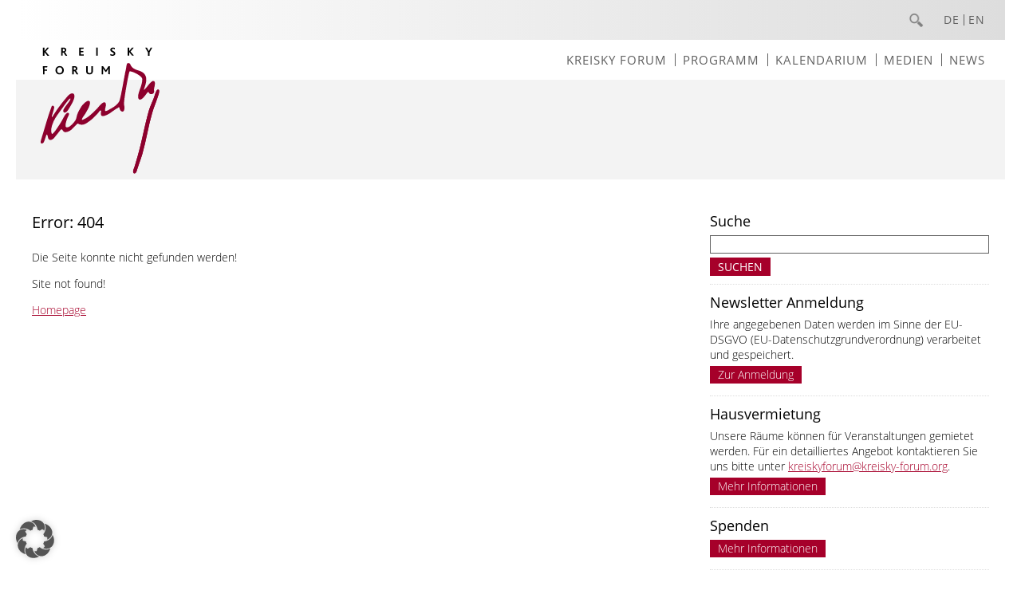

--- FILE ---
content_type: text/html; charset=UTF-8
request_url: https://www.kreisky-forum.org/audio/remarkable-women-erika-freeman-pia-hierzegger-renee-schroeder/
body_size: 8277
content:
<!doctype html>
<html lang="de">
<head>
    <meta charset="UTF-8">
    <meta name="viewport" content="width=device-width, initial-scale=1">
    <meta http-equiv="X-UA-Compatible" content="IE=edge,chrome=1" >
	<title>Remarkable Women: Erika Freeman, Pia Hierzegger, Renée Schroeder - Bruno Kreisky Forum für internationalen Dialog</title>
    <link rel="shortcut icon" href="/favicon.ico" type="image/x-icon">
    <link rel="icon" href="/favicon.ico" type="image/x-icon">
    <link rel="apple-touch-icon" sizes="180x180" href="/apple-touch-icon.png">
    <link rel="icon" type="image/png" sizes="32x32" href="/favicon-32x32.png">
    <link rel="icon" type="image/png" sizes="16x16" href="/favicon-16x16.png">
    <link rel="manifest" href="/site.webmanifest">
    <link rel="mask-icon" href="/safari-pinned-tab.svg" color="#a6002a">
    <meta name="msapplication-TileColor" content="#b91d47">
    <meta name="theme-color" content="#ffffff">
    
	<meta property="og:url" content="https://www.kreisky-forum.org/" />
    <meta property="og:site_name" content="Bruno Kreisky Forum für internationalen Dialog" />
    <meta property="og:type" content="website" />
    <meta property="og:title" content="Bruno Kreisky Forum für internationalen Dialog" />
    <meta property="og:description" content="Das Bruno Kreisky Forum für internationalen Dialog wurde im Jahr 1991, ein Jahr nach Kreiskys Tod gegründet, um jene Anliegen weiterzuführen, die ihm Zeit seines politischen Lebens besonders am Herzen gelegen waren." />
    <meta property="og:image" content="https://www.kreisky-forum.org/og-image.jpg" />
	<meta property="og:image:width" content="1857">
    <meta property="og:image:height" content="972">
	<meta name="twitter:card" content="summary_large_image" />
	<meta name="twitter:description" content="Das Bruno Kreisky Forum für internationalen Dialog wurde im Jahr 1991, ein Jahr nach Kreiskys Tod gegründet, um jene Anliegen weiterzuführen, die ihm Zeit seines politischen Lebens besonders am Herzen gelegen waren." />
	<meta name="twitter:title" content="Bruno Kreisky Forum für internationalen Dialog" />
	<meta name="twitter:site" content="@BKFVienna" />
	<meta name="twitter:image" content="https://www.kreisky-forum.org/og-image.jpg" />
	<link rel="stylesheet" href="https://www.kreisky-forum.org/wp-content/themes/kreisky-forum/assets/js/bxslider/src/css/jquery.bxslider.css">
    <link rel="stylesheet" href="https://www.kreisky-forum.org/wp-content/themes/kreisky-forum/assets/js/lightbox/css/lightbox.css">
    <meta name='robots' content='index, follow, max-image-preview:large, max-snippet:-1, max-video-preview:-1' />
	<style>img:is([sizes="auto" i], [sizes^="auto," i]) { contain-intrinsic-size: 3000px 1500px }</style>
	
	<!-- This site is optimized with the Yoast SEO plugin v25.2 - https://yoast.com/wordpress/plugins/seo/ -->
	<link rel="canonical" href="https://www.kreisky-forum.org/audio/remarkable-women-erika-freeman-pia-hierzegger-renee-schroeder/" />
	<meta property="og:locale" content="de_DE" />
	<meta property="og:type" content="article" />
	<meta property="og:title" content="Remarkable Women: Erika Freeman, Pia Hierzegger, Renée Schroeder - Bruno Kreisky Forum für internationalen Dialog" />
	<meta property="og:url" content="https://www.kreisky-forum.org/audio/remarkable-women-erika-freeman-pia-hierzegger-renee-schroeder/" />
	<meta property="og:site_name" content="Bruno Kreisky Forum für internationalen Dialog" />
	<meta property="article:modified_time" content="2019-12-17T11:22:36+00:00" />
	<meta name="twitter:card" content="summary_large_image" />
	<script type="application/ld+json" class="yoast-schema-graph">{"@context":"https://schema.org","@graph":[{"@type":"WebPage","@id":"https://www.kreisky-forum.org/audio/remarkable-women-erika-freeman-pia-hierzegger-renee-schroeder/","url":"https://www.kreisky-forum.org/audio/remarkable-women-erika-freeman-pia-hierzegger-renee-schroeder/","name":"Remarkable Women: Erika Freeman, Pia Hierzegger, Renée Schroeder - Bruno Kreisky Forum für internationalen Dialog","isPartOf":{"@id":"https://www.kreisky-forum.org/#website"},"datePublished":"2019-12-17T11:22:14+00:00","dateModified":"2019-12-17T11:22:36+00:00","breadcrumb":{"@id":"https://www.kreisky-forum.org/audio/remarkable-women-erika-freeman-pia-hierzegger-renee-schroeder/#breadcrumb"},"inLanguage":"de","potentialAction":[{"@type":"ReadAction","target":["https://www.kreisky-forum.org/audio/remarkable-women-erika-freeman-pia-hierzegger-renee-schroeder/"]}]},{"@type":"BreadcrumbList","@id":"https://www.kreisky-forum.org/audio/remarkable-women-erika-freeman-pia-hierzegger-renee-schroeder/#breadcrumb","itemListElement":[{"@type":"ListItem","position":1,"name":"Startseite","item":"https://www.kreisky-forum.org/"},{"@type":"ListItem","position":2,"name":"Audio","item":"https://www.kreisky-forum.org/audio/"},{"@type":"ListItem","position":3,"name":"Remarkable Women: Erika Freeman, Pia Hierzegger, Renée Schroeder"}]},{"@type":"WebSite","@id":"https://www.kreisky-forum.org/#website","url":"https://www.kreisky-forum.org/","name":"Bruno Kreisky Forum für internationalen Dialog","description":"Eine weitere WordPress-Website","potentialAction":[{"@type":"SearchAction","target":{"@type":"EntryPoint","urlTemplate":"https://www.kreisky-forum.org/?s={search_term_string}"},"query-input":{"@type":"PropertyValueSpecification","valueRequired":true,"valueName":"search_term_string"}}],"inLanguage":"de"}]}</script>
	<!-- / Yoast SEO plugin. -->


<script type="text/javascript">
/* <![CDATA[ */
window._wpemojiSettings = {"baseUrl":"https:\/\/s.w.org\/images\/core\/emoji\/16.0.1\/72x72\/","ext":".png","svgUrl":"https:\/\/s.w.org\/images\/core\/emoji\/16.0.1\/svg\/","svgExt":".svg","source":{"concatemoji":"https:\/\/www.kreisky-forum.org\/wp-includes\/js\/wp-emoji-release.min.js?ver=6.8.3"}};
/*! This file is auto-generated */
!function(s,n){var o,i,e;function c(e){try{var t={supportTests:e,timestamp:(new Date).valueOf()};sessionStorage.setItem(o,JSON.stringify(t))}catch(e){}}function p(e,t,n){e.clearRect(0,0,e.canvas.width,e.canvas.height),e.fillText(t,0,0);var t=new Uint32Array(e.getImageData(0,0,e.canvas.width,e.canvas.height).data),a=(e.clearRect(0,0,e.canvas.width,e.canvas.height),e.fillText(n,0,0),new Uint32Array(e.getImageData(0,0,e.canvas.width,e.canvas.height).data));return t.every(function(e,t){return e===a[t]})}function u(e,t){e.clearRect(0,0,e.canvas.width,e.canvas.height),e.fillText(t,0,0);for(var n=e.getImageData(16,16,1,1),a=0;a<n.data.length;a++)if(0!==n.data[a])return!1;return!0}function f(e,t,n,a){switch(t){case"flag":return n(e,"\ud83c\udff3\ufe0f\u200d\u26a7\ufe0f","\ud83c\udff3\ufe0f\u200b\u26a7\ufe0f")?!1:!n(e,"\ud83c\udde8\ud83c\uddf6","\ud83c\udde8\u200b\ud83c\uddf6")&&!n(e,"\ud83c\udff4\udb40\udc67\udb40\udc62\udb40\udc65\udb40\udc6e\udb40\udc67\udb40\udc7f","\ud83c\udff4\u200b\udb40\udc67\u200b\udb40\udc62\u200b\udb40\udc65\u200b\udb40\udc6e\u200b\udb40\udc67\u200b\udb40\udc7f");case"emoji":return!a(e,"\ud83e\udedf")}return!1}function g(e,t,n,a){var r="undefined"!=typeof WorkerGlobalScope&&self instanceof WorkerGlobalScope?new OffscreenCanvas(300,150):s.createElement("canvas"),o=r.getContext("2d",{willReadFrequently:!0}),i=(o.textBaseline="top",o.font="600 32px Arial",{});return e.forEach(function(e){i[e]=t(o,e,n,a)}),i}function t(e){var t=s.createElement("script");t.src=e,t.defer=!0,s.head.appendChild(t)}"undefined"!=typeof Promise&&(o="wpEmojiSettingsSupports",i=["flag","emoji"],n.supports={everything:!0,everythingExceptFlag:!0},e=new Promise(function(e){s.addEventListener("DOMContentLoaded",e,{once:!0})}),new Promise(function(t){var n=function(){try{var e=JSON.parse(sessionStorage.getItem(o));if("object"==typeof e&&"number"==typeof e.timestamp&&(new Date).valueOf()<e.timestamp+604800&&"object"==typeof e.supportTests)return e.supportTests}catch(e){}return null}();if(!n){if("undefined"!=typeof Worker&&"undefined"!=typeof OffscreenCanvas&&"undefined"!=typeof URL&&URL.createObjectURL&&"undefined"!=typeof Blob)try{var e="postMessage("+g.toString()+"("+[JSON.stringify(i),f.toString(),p.toString(),u.toString()].join(",")+"));",a=new Blob([e],{type:"text/javascript"}),r=new Worker(URL.createObjectURL(a),{name:"wpTestEmojiSupports"});return void(r.onmessage=function(e){c(n=e.data),r.terminate(),t(n)})}catch(e){}c(n=g(i,f,p,u))}t(n)}).then(function(e){for(var t in e)n.supports[t]=e[t],n.supports.everything=n.supports.everything&&n.supports[t],"flag"!==t&&(n.supports.everythingExceptFlag=n.supports.everythingExceptFlag&&n.supports[t]);n.supports.everythingExceptFlag=n.supports.everythingExceptFlag&&!n.supports.flag,n.DOMReady=!1,n.readyCallback=function(){n.DOMReady=!0}}).then(function(){return e}).then(function(){var e;n.supports.everything||(n.readyCallback(),(e=n.source||{}).concatemoji?t(e.concatemoji):e.wpemoji&&e.twemoji&&(t(e.twemoji),t(e.wpemoji)))}))}((window,document),window._wpemojiSettings);
/* ]]> */
</script>
<style id='wp-emoji-styles-inline-css' type='text/css'>

	img.wp-smiley, img.emoji {
		display: inline !important;
		border: none !important;
		box-shadow: none !important;
		height: 1em !important;
		width: 1em !important;
		margin: 0 0.07em !important;
		vertical-align: -0.1em !important;
		background: none !important;
		padding: 0 !important;
	}
</style>
<link rel='stylesheet' id='wp-block-library-css' href='https://www.kreisky-forum.org/wp-includes/css/dist/block-library/style.min.css?ver=6.8.3' type='text/css' media='all' />
<style id='classic-theme-styles-inline-css' type='text/css'>
/*! This file is auto-generated */
.wp-block-button__link{color:#fff;background-color:#32373c;border-radius:9999px;box-shadow:none;text-decoration:none;padding:calc(.667em + 2px) calc(1.333em + 2px);font-size:1.125em}.wp-block-file__button{background:#32373c;color:#fff;text-decoration:none}
</style>
<style id='global-styles-inline-css' type='text/css'>
:root{--wp--preset--aspect-ratio--square: 1;--wp--preset--aspect-ratio--4-3: 4/3;--wp--preset--aspect-ratio--3-4: 3/4;--wp--preset--aspect-ratio--3-2: 3/2;--wp--preset--aspect-ratio--2-3: 2/3;--wp--preset--aspect-ratio--16-9: 16/9;--wp--preset--aspect-ratio--9-16: 9/16;--wp--preset--color--black: #000000;--wp--preset--color--cyan-bluish-gray: #abb8c3;--wp--preset--color--white: #ffffff;--wp--preset--color--pale-pink: #f78da7;--wp--preset--color--vivid-red: #cf2e2e;--wp--preset--color--luminous-vivid-orange: #ff6900;--wp--preset--color--luminous-vivid-amber: #fcb900;--wp--preset--color--light-green-cyan: #7bdcb5;--wp--preset--color--vivid-green-cyan: #00d084;--wp--preset--color--pale-cyan-blue: #8ed1fc;--wp--preset--color--vivid-cyan-blue: #0693e3;--wp--preset--color--vivid-purple: #9b51e0;--wp--preset--gradient--vivid-cyan-blue-to-vivid-purple: linear-gradient(135deg,rgba(6,147,227,1) 0%,rgb(155,81,224) 100%);--wp--preset--gradient--light-green-cyan-to-vivid-green-cyan: linear-gradient(135deg,rgb(122,220,180) 0%,rgb(0,208,130) 100%);--wp--preset--gradient--luminous-vivid-amber-to-luminous-vivid-orange: linear-gradient(135deg,rgba(252,185,0,1) 0%,rgba(255,105,0,1) 100%);--wp--preset--gradient--luminous-vivid-orange-to-vivid-red: linear-gradient(135deg,rgba(255,105,0,1) 0%,rgb(207,46,46) 100%);--wp--preset--gradient--very-light-gray-to-cyan-bluish-gray: linear-gradient(135deg,rgb(238,238,238) 0%,rgb(169,184,195) 100%);--wp--preset--gradient--cool-to-warm-spectrum: linear-gradient(135deg,rgb(74,234,220) 0%,rgb(151,120,209) 20%,rgb(207,42,186) 40%,rgb(238,44,130) 60%,rgb(251,105,98) 80%,rgb(254,248,76) 100%);--wp--preset--gradient--blush-light-purple: linear-gradient(135deg,rgb(255,206,236) 0%,rgb(152,150,240) 100%);--wp--preset--gradient--blush-bordeaux: linear-gradient(135deg,rgb(254,205,165) 0%,rgb(254,45,45) 50%,rgb(107,0,62) 100%);--wp--preset--gradient--luminous-dusk: linear-gradient(135deg,rgb(255,203,112) 0%,rgb(199,81,192) 50%,rgb(65,88,208) 100%);--wp--preset--gradient--pale-ocean: linear-gradient(135deg,rgb(255,245,203) 0%,rgb(182,227,212) 50%,rgb(51,167,181) 100%);--wp--preset--gradient--electric-grass: linear-gradient(135deg,rgb(202,248,128) 0%,rgb(113,206,126) 100%);--wp--preset--gradient--midnight: linear-gradient(135deg,rgb(2,3,129) 0%,rgb(40,116,252) 100%);--wp--preset--font-size--small: 13px;--wp--preset--font-size--medium: 20px;--wp--preset--font-size--large: 36px;--wp--preset--font-size--x-large: 42px;--wp--preset--spacing--20: 0.44rem;--wp--preset--spacing--30: 0.67rem;--wp--preset--spacing--40: 1rem;--wp--preset--spacing--50: 1.5rem;--wp--preset--spacing--60: 2.25rem;--wp--preset--spacing--70: 3.38rem;--wp--preset--spacing--80: 5.06rem;--wp--preset--shadow--natural: 6px 6px 9px rgba(0, 0, 0, 0.2);--wp--preset--shadow--deep: 12px 12px 50px rgba(0, 0, 0, 0.4);--wp--preset--shadow--sharp: 6px 6px 0px rgba(0, 0, 0, 0.2);--wp--preset--shadow--outlined: 6px 6px 0px -3px rgba(255, 255, 255, 1), 6px 6px rgba(0, 0, 0, 1);--wp--preset--shadow--crisp: 6px 6px 0px rgba(0, 0, 0, 1);}:where(.is-layout-flex){gap: 0.5em;}:where(.is-layout-grid){gap: 0.5em;}body .is-layout-flex{display: flex;}.is-layout-flex{flex-wrap: wrap;align-items: center;}.is-layout-flex > :is(*, div){margin: 0;}body .is-layout-grid{display: grid;}.is-layout-grid > :is(*, div){margin: 0;}:where(.wp-block-columns.is-layout-flex){gap: 2em;}:where(.wp-block-columns.is-layout-grid){gap: 2em;}:where(.wp-block-post-template.is-layout-flex){gap: 1.25em;}:where(.wp-block-post-template.is-layout-grid){gap: 1.25em;}.has-black-color{color: var(--wp--preset--color--black) !important;}.has-cyan-bluish-gray-color{color: var(--wp--preset--color--cyan-bluish-gray) !important;}.has-white-color{color: var(--wp--preset--color--white) !important;}.has-pale-pink-color{color: var(--wp--preset--color--pale-pink) !important;}.has-vivid-red-color{color: var(--wp--preset--color--vivid-red) !important;}.has-luminous-vivid-orange-color{color: var(--wp--preset--color--luminous-vivid-orange) !important;}.has-luminous-vivid-amber-color{color: var(--wp--preset--color--luminous-vivid-amber) !important;}.has-light-green-cyan-color{color: var(--wp--preset--color--light-green-cyan) !important;}.has-vivid-green-cyan-color{color: var(--wp--preset--color--vivid-green-cyan) !important;}.has-pale-cyan-blue-color{color: var(--wp--preset--color--pale-cyan-blue) !important;}.has-vivid-cyan-blue-color{color: var(--wp--preset--color--vivid-cyan-blue) !important;}.has-vivid-purple-color{color: var(--wp--preset--color--vivid-purple) !important;}.has-black-background-color{background-color: var(--wp--preset--color--black) !important;}.has-cyan-bluish-gray-background-color{background-color: var(--wp--preset--color--cyan-bluish-gray) !important;}.has-white-background-color{background-color: var(--wp--preset--color--white) !important;}.has-pale-pink-background-color{background-color: var(--wp--preset--color--pale-pink) !important;}.has-vivid-red-background-color{background-color: var(--wp--preset--color--vivid-red) !important;}.has-luminous-vivid-orange-background-color{background-color: var(--wp--preset--color--luminous-vivid-orange) !important;}.has-luminous-vivid-amber-background-color{background-color: var(--wp--preset--color--luminous-vivid-amber) !important;}.has-light-green-cyan-background-color{background-color: var(--wp--preset--color--light-green-cyan) !important;}.has-vivid-green-cyan-background-color{background-color: var(--wp--preset--color--vivid-green-cyan) !important;}.has-pale-cyan-blue-background-color{background-color: var(--wp--preset--color--pale-cyan-blue) !important;}.has-vivid-cyan-blue-background-color{background-color: var(--wp--preset--color--vivid-cyan-blue) !important;}.has-vivid-purple-background-color{background-color: var(--wp--preset--color--vivid-purple) !important;}.has-black-border-color{border-color: var(--wp--preset--color--black) !important;}.has-cyan-bluish-gray-border-color{border-color: var(--wp--preset--color--cyan-bluish-gray) !important;}.has-white-border-color{border-color: var(--wp--preset--color--white) !important;}.has-pale-pink-border-color{border-color: var(--wp--preset--color--pale-pink) !important;}.has-vivid-red-border-color{border-color: var(--wp--preset--color--vivid-red) !important;}.has-luminous-vivid-orange-border-color{border-color: var(--wp--preset--color--luminous-vivid-orange) !important;}.has-luminous-vivid-amber-border-color{border-color: var(--wp--preset--color--luminous-vivid-amber) !important;}.has-light-green-cyan-border-color{border-color: var(--wp--preset--color--light-green-cyan) !important;}.has-vivid-green-cyan-border-color{border-color: var(--wp--preset--color--vivid-green-cyan) !important;}.has-pale-cyan-blue-border-color{border-color: var(--wp--preset--color--pale-cyan-blue) !important;}.has-vivid-cyan-blue-border-color{border-color: var(--wp--preset--color--vivid-cyan-blue) !important;}.has-vivid-purple-border-color{border-color: var(--wp--preset--color--vivid-purple) !important;}.has-vivid-cyan-blue-to-vivid-purple-gradient-background{background: var(--wp--preset--gradient--vivid-cyan-blue-to-vivid-purple) !important;}.has-light-green-cyan-to-vivid-green-cyan-gradient-background{background: var(--wp--preset--gradient--light-green-cyan-to-vivid-green-cyan) !important;}.has-luminous-vivid-amber-to-luminous-vivid-orange-gradient-background{background: var(--wp--preset--gradient--luminous-vivid-amber-to-luminous-vivid-orange) !important;}.has-luminous-vivid-orange-to-vivid-red-gradient-background{background: var(--wp--preset--gradient--luminous-vivid-orange-to-vivid-red) !important;}.has-very-light-gray-to-cyan-bluish-gray-gradient-background{background: var(--wp--preset--gradient--very-light-gray-to-cyan-bluish-gray) !important;}.has-cool-to-warm-spectrum-gradient-background{background: var(--wp--preset--gradient--cool-to-warm-spectrum) !important;}.has-blush-light-purple-gradient-background{background: var(--wp--preset--gradient--blush-light-purple) !important;}.has-blush-bordeaux-gradient-background{background: var(--wp--preset--gradient--blush-bordeaux) !important;}.has-luminous-dusk-gradient-background{background: var(--wp--preset--gradient--luminous-dusk) !important;}.has-pale-ocean-gradient-background{background: var(--wp--preset--gradient--pale-ocean) !important;}.has-electric-grass-gradient-background{background: var(--wp--preset--gradient--electric-grass) !important;}.has-midnight-gradient-background{background: var(--wp--preset--gradient--midnight) !important;}.has-small-font-size{font-size: var(--wp--preset--font-size--small) !important;}.has-medium-font-size{font-size: var(--wp--preset--font-size--medium) !important;}.has-large-font-size{font-size: var(--wp--preset--font-size--large) !important;}.has-x-large-font-size{font-size: var(--wp--preset--font-size--x-large) !important;}
:where(.wp-block-post-template.is-layout-flex){gap: 1.25em;}:where(.wp-block-post-template.is-layout-grid){gap: 1.25em;}
:where(.wp-block-columns.is-layout-flex){gap: 2em;}:where(.wp-block-columns.is-layout-grid){gap: 2em;}
:root :where(.wp-block-pullquote){font-size: 1.5em;line-height: 1.6;}
</style>
<link rel='stylesheet' id='bxslider-css' href='https://www.kreisky-forum.org/wp-content/themes/kreisky-forum/assets/js/bxslider/src/css/jquery.bxslider.css?ver=6.8.3' type='text/css' media='all' />
<link rel='stylesheet' id='lightbox-css' href='https://www.kreisky-forum.org/wp-content/themes/kreisky-forum/assets/js/lightbox/css/lightbox.css?ver=6.8.3' type='text/css' media='all' />
<link rel='stylesheet' id='borlabs-cookie-custom-css' href='https://www.kreisky-forum.org/wp-content/cache/borlabs-cookie/1/borlabs-cookie-1-de.css?ver=3.3.23-55' type='text/css' media='all' />
<script data-no-optimize="1" data-no-minify="1" data-cfasync="false" type="text/javascript" src="https://www.kreisky-forum.org/wp-content/cache/borlabs-cookie/1/borlabs-cookie-config-de.json.js?ver=3.3.23-76" id="borlabs-cookie-config-js"></script>
<link rel="https://api.w.org/" href="https://www.kreisky-forum.org/wp-json/" /><link rel="alternate" title="oEmbed (JSON)" type="application/json+oembed" href="https://www.kreisky-forum.org/wp-json/oembed/1.0/embed?url=https%3A%2F%2Fwww.kreisky-forum.org%2Faudio%2Fremarkable-women-erika-freeman-pia-hierzegger-renee-schroeder%2F" />
<link rel="alternate" title="oEmbed (XML)" type="text/xml+oembed" href="https://www.kreisky-forum.org/wp-json/oembed/1.0/embed?url=https%3A%2F%2Fwww.kreisky-forum.org%2Faudio%2Fremarkable-women-erika-freeman-pia-hierzegger-renee-schroeder%2F&#038;format=xml" />
	<link rel="stylesheet" href="https://www.kreisky-forum.org/wp-content/themes/kreisky-forum/style.css?d123">
</head>
<body>
<div id="wrapper" class="inside">
<header class="pageHeader">
    <div class="top">
        <div class="search-top" id="searchw">
            <section id="search-2" class="widget widget_search">
                <form role="search" method="get" class="search-form" action="https://www.kreisky-forum.org">
                    <label>
                        <span class="screen-reader-text">Suche nach</span>
                        <input class="search-field" placeholder="Suche&nbsp;…" value="" name="s" type="search">
                    </label>
                    <div class="searchwrapper">
                        <input type="hidden" name="lang" value="de">
                        <input class="search-submit" value="Suche" type="submit">
                    </div>
                </form>
            </section>
        </div>
        <ul>
            <li id="search"><img src="https://www.kreisky-forum.org/wp-content/themes/kreisky-forum/assets/images/lupe.png" alt="suche" width="20" height="20"></li>
		<li id="menu-item-17" class="menu-item menu-item-type-post_type menu-item-object-page menu-item-home menu-item-17"><a href="https://www.kreisky-forum.org/">DE</a></li>
<li id="menu-item-16" class="menu-item menu-item-type-post_type menu-item-object-page menu-item-16"><a href="https://www.kreisky-forum.org/en/">EN</a></li>
    
        </ul>    
    </div>
    <div id="logonav">
    <div id="logoinside"><div id="logo_in"><div id="logoleft"><a href="/"><img src="https://www.kreisky-forum.org/wp-content/themes/kreisky-forum/assets/images/kreisky-logo.svg" alt="Bruno Kreisky Forum" width="260" height="280"></a></div></div></div>
        <div id="logoh"></div>
        <nav id="topmenue">
            <div class="navbar_in">
                <div id="mobil"><span></span><span></span><span></span><span></span></div>
                <div id="navigation">
                    <ul id="menu-de-hauptmenue" class="menu"><li id="menu-item-5421" class="menu-item menu-item-type-custom menu-item-object-custom menu-item-has-children menu-item-5421"><a href="/">Kreisky Forum</a>
<ul class="sub-menu">
	<li id="menu-item-5422" class="menu-item menu-item-type-post_type menu-item-object-page menu-item-has-children menu-item-5422"><a href="https://www.kreisky-forum.org/de/ueber-uns/">Das Institut</a>
	<ul class="sub-menu">
		<li id="menu-item-5431" class="menu-item menu-item-type-post_type menu-item-object-page menu-item-5431"><a href="https://www.kreisky-forum.org/de/die-geschichte-und-gruender/">30 Jahre BKF</a></li>
		<li id="menu-item-5882" class="menu-item menu-item-type-post_type menu-item-object-page menu-item-5882"><a href="https://www.kreisky-forum.org/vision/">Vision</a></li>
	</ul>
</li>
	<li id="menu-item-5434" class="menu-item menu-item-type-post_type menu-item-object-page menu-item-has-children menu-item-5434"><a href="https://www.kreisky-forum.org/de/das-haus/">Das Haus</a>
	<ul class="sub-menu">
		<li id="menu-item-5873" class="menu-item menu-item-type-post_type menu-item-object-page menu-item-5873"><a href="https://www.kreisky-forum.org/de/die-geschichte/">Die Geschichte</a></li>
		<li id="menu-item-195" class="menu-item menu-item-type-post_type menu-item-object-page menu-item-195"><a href="https://www.kreisky-forum.org/de/vermietungen/">Vermietungen</a></li>
	</ul>
</li>
	<li id="menu-item-5430" class="menu-item menu-item-type-post_type menu-item-object-page menu-item-5430"><a href="https://www.kreisky-forum.org/de/bruno-kreisky/">Bruno Kreisky</a></li>
	<li id="menu-item-5457" class="menu-item menu-item-type-custom menu-item-object-custom menu-item-5457"><a href="https://www.kreisky-forum.org/vorstand/?lang=de">Vorstand</a></li>
	<li id="menu-item-11282" class="menu-item menu-item-type-custom menu-item-object-custom menu-item-11282"><a href="https://www.kreisky-forum.org/beirat/">Wissenschaftlicher Beirat</a></li>
	<li id="menu-item-11283" class="menu-item menu-item-type-custom menu-item-object-custom menu-item-11283"><a href="https://www.kreisky-forum.org/senior/">Senior Advisory Bord</a></li>
	<li id="menu-item-5463" class="menu-item menu-item-type-custom menu-item-object-custom menu-item-5463"><a href="https://www.kreisky-forum.org/team/?lang=de">Team</a></li>
	<li id="menu-item-5538" class="menu-item menu-item-type-post_type menu-item-object-page menu-item-5538"><a rel="de" href="https://www.kreisky-forum.org/de/kuratorinnen-und-kuratoren/?lang=de">Kuratorinnen und Kuratoren</a></li>
	<li id="menu-item-4695" class="menu-item menu-item-type-post_type menu-item-object-page menu-item-4695"><a rel="de" href="https://www.kreisky-forum.org/en/partner/?lang=de">Partner</a></li>
	<li id="menu-item-5909" class="menu-item menu-item-type-post_type menu-item-object-page menu-item-5909"><a href="https://www.kreisky-forum.org/sponsoren/">Kooperationspartner</a></li>
	<li id="menu-item-5527" class="menu-item menu-item-type-post_type menu-item-object-page menu-item-5527"><a href="https://www.kreisky-forum.org/de/impressum/">Impressum</a></li>
</ul>
</li>
<li id="menu-item-55" class="menu-item menu-item-type-post_type menu-item-object-page menu-item-has-children menu-item-55"><a rel="de" href="https://www.kreisky-forum.org/de/programm/?lang=de">Programm</a>
<ul class="sub-menu">
	<li id="menu-item-5513" class="menu-item menu-item-type-taxonomy menu-item-object-lecture menu-item-5513"><a rel="de" href="https://www.kreisky-forum.org/lecture/jahresthema/?lang=de">Jahresthema</a></li>
	<li id="menu-item-5415" class="menu-item menu-item-type-taxonomy menu-item-object-lecture menu-item-5415"><a rel="de" href="https://www.kreisky-forum.org/lecture/internationalepolitik/?lang=de">Internationale Politik</a></li>
	<li id="menu-item-5416" class="menu-item menu-item-type-taxonomy menu-item-object-lecture menu-item-5416"><a rel="de" href="https://www.kreisky-forum.org/lecture/demokratie-und-identitaet/?lang=de">Demokratie und Identität</a></li>
	<li id="menu-item-5417" class="menu-item menu-item-type-taxonomy menu-item-object-lecture menu-item-5417"><a rel="de" href="https://www.kreisky-forum.org/lecture/rethinking-europe/?lang=de">Rethinking Europe</a></li>
	<li id="menu-item-5414" class="menu-item menu-item-type-taxonomy menu-item-object-lecture menu-item-5414"><a rel="de" href="https://www.kreisky-forum.org/lecture/wirtschaft-gesellschaft-arbeit/?lang=de">Wirtschaft|Soziales</a></li>
	<li id="menu-item-5510" class="menu-item menu-item-type-taxonomy menu-item-object-lecture menu-item-5510"><a rel="de" href="https://www.kreisky-forum.org/lecture/kreisky-forum-specials/?lang=de">Kreisky Forum Specials</a></li>
	<li id="menu-item-5754" class="menu-item menu-item-type-taxonomy menu-item-object-lecture menu-item-5754"><a rel="de" href="https://www.kreisky-forum.org/lecture/memorial-lectures/?lang=de">Memorial Lectures</a></li>
	<li id="menu-item-5753" class="menu-item menu-item-type-taxonomy menu-item-object-lecture menu-item-5753"><a rel="de" href="https://www.kreisky-forum.org/lecture/seminare-konferenzen/?lang=de">Seminare|Konferenzen</a></li>
</ul>
</li>
<li id="menu-item-303" class="menu-item menu-item-type-taxonomy menu-item-object-category menu-item-303"><a rel="de" href="https://www.kreisky-forum.org/category/event/?lang=de">Kalendarium</a></li>
<li id="menu-item-53" class="menu-item menu-item-type-post_type menu-item-object-page menu-item-has-children menu-item-53"><a href="https://www.kreisky-forum.org/de/publikationen/">Medien</a>
<ul class="sub-menu">
	<li id="menu-item-6802" class="menu-item menu-item-type-post_type menu-item-object-page menu-item-6802"><a href="https://www.kreisky-forum.org/video/">Video</a></li>
	<li id="menu-item-5480" class="menu-item menu-item-type-post_type menu-item-object-page menu-item-5480"><a href="https://www.kreisky-forum.org/de/publikationen/">Publikationen</a></li>
	<li id="menu-item-5479" class="menu-item menu-item-type-custom menu-item-object-custom menu-item-5479"><a href="https://www.kreisky-forum.org/audio/?lang=de">Audio</a></li>
	<li id="menu-item-57" class="menu-item menu-item-type-custom menu-item-object-custom menu-item-57"><a target="_blank" href="https://www.flickr.com/photos/128417688@N02/">Galerie</a></li>
</ul>
</li>
<li id="menu-item-330" class="menu-item menu-item-type-post_type menu-item-object-page menu-item-330"><a href="https://www.kreisky-forum.org/de/news/">News</a></li>
</ul>                </div>
            </div>
        </nav>
    </div><div class="calendar">
             <div id="date"></div>
             <div id="calInfoWrapper">
                <div id="info"></div>
                <div id="calWrapper"></div>
             </div>
    </div>
</header>
<main class="inside">
<section class="pagewrapper">
        <div class="page-left">
        <article><h1>Error: 404</h1><p>Die Seite konnte nicht gefunden werden!</p><p>Site not found!</p><p><a href="/">Homepage</a></p></article>
        </div>
         <div class="page-right">
            <aside id="search-2" class="widget widget_search"><h2 class="widgettitle">Suche</h2>
<form role="search" method="get" id="searchform" class="searchform" action="https://www.kreisky-forum.org/">
				<div>
					<label class="screen-reader-text" for="s">Suche nach:</label>
					<input type="text" value="" name="s" id="s" />
					<input type="submit" id="searchsubmit" value="Suchen" />
				</div>
			</form></aside><aside id="text-2" class="widget widget_text"><h2 class="widgettitle">Newsletter Anmeldung</h2>
			<div class="textwidget"><p>Ihre angegebenen Daten werden im Sinne der EU-DSGVO (EU-Datenschutzgrundverordnung) verarbeitet und gespeichert.</p>
<p><a class="btn" href="http://eepurl.com/cEtjK9" target="_blank" rel="noopener">Zur Anmeldung</a></p>
</div>
		</aside><aside id="text-3" class="widget widget_text"><h2 class="widgettitle">Hausvermietung</h2>
			<div class="textwidget"><p>Unsere Räume können für Veranstaltungen gemietet werden. Für ein detailliertes Angebot kontaktieren Sie uns bitte unter <a href="mailto:kreiskyforum@kreisky-forum.org">kreiskyforum@kreisky-forum.org</a>.</p>
<p><a class="btn" href="https://www.kreisky-forum.org/de/vermietungen/">Mehr Informationen</a></p>
</div>
		</aside><aside id="text-4" class="widget widget_text"><h2 class="widgettitle">Spenden</h2>
			<div class="textwidget"><p><a class="btn" href="https://www.kreisky-forum.org/de/spenden/">Mehr Informationen</a></p>
</div>
		</aside><aside id="nav_menu-4" class="widget widget_nav_menu"><h2 class="widgettitle">Social Media</h2>
<div class="menu-social-media-container"><ul id="menu-social-media" class="menu"><li id="menu-item-124" class="menu-item menu-item-type-custom menu-item-object-custom menu-item-124"><a target="_blank" href="https://de-de.facebook.com/pages/Kreisky-Forum-f%C3%BCr-Internationalen-Dialog/46534741531" title="Facebook"><span class="icon-FACEBOOK"></span></a></li>
<li id="menu-item-125" class="menu-item menu-item-type-custom menu-item-object-custom menu-item-125"><a target="_blank" href="https://www.instagram.com/kreiskyforum" title="Instagram"><span class="icon-INSTAGRAM"></span></a></li>
<li id="menu-item-126" class="menu-item menu-item-type-custom menu-item-object-custom menu-item-126"><a target="_blank" href="https://www.flickr.com/photos/128417688@N02/" title="Flickr"><span class="icon-FLICKR"></span></a></li>
<li id="menu-item-127" class="menu-item menu-item-type-custom menu-item-object-custom menu-item-127"><a target="_blank" href="https://www.youtube.com/channel/UCYASvMdCGDCluxOyeJ5du4g" title="YouTube"><span class="icon-YOUTUBE"></span></a></li>
<li id="menu-item-6818" class="menu-item menu-item-type-custom menu-item-object-custom menu-item-6818"><a target="_blank" href="https://open.spotify.com/show/5R5UlEdoXl314CjygQO92v"><span class="icon-SPOTIFY"></span></a></li>
<li id="menu-item-11598" class="menu-item menu-item-type-custom menu-item-object-custom menu-item-11598"><a target="_blank" href="https://bsky.app/profile/kreiskyforum.bsky.social" title="BLUESKY"><span class="icon-icon-BLUESKY"></span></a></li>
</ul></div></aside>  
         </div>
    </section>
</main>

<footer class="pageFooter">
    <div class="footer_in">
         <section class="left">
            <div class="logo"><a href="/"><img src="https://www.kreisky-forum.org/wp-content/themes/kreisky-forum/assets/images/Kreisky_Logo_weiss_03.png" alt="Bruno Kreisky Forum für internationalen Dialog" width="302" height="318"></a></div>
			<aside id="text-8" class="widget widget_text">			<div class="textwidget"><p><strong>BRUNO KREISKY FORUM</strong><br />
für internationalen Dialog</p>
<p><strong>Anschrift:</strong><br />
Bruno Kreisky Forum<br />
Armbrustergasse 15<br />
1190 Wien<br />
Tel: +43 1 318 82 60<br />
Fax: +43 1 318 82 60-10<br />
E-Mail: <a href="mailto:kreiskyforum@kreisky.org">kreiskyforum@kreisky-forum.org</a></p>
</div>
		</aside>         </section>
		<section class="right"><aside id="text-10" class="widget widget_text">			<div class="textwidget"><p>Das Bruno Kreisky Forum ist am besten mit <a href="https://www.wienerlinien.at/eportal3/ep/channelView.do/channelId/-46649?routeTo=Armbrustergasse+15%2C+Wien&amp;routeDatetime=now&amp;immediate=true&amp;deparr=Abfahrt" target="_blank" rel="noopener">öffentlichen Verkehrsmittel</a> zu erreichen:</p>
<p>— U4 Heiligenstadt, anschließend 38A bis Haltestelle Armbrustergasse oder<br />
— U6 Spittelau, Straßenbahn D, anschließend 38A bis Haltestelle Armbrustergasse oder<br />
— Straßenbahn 37 bis Endstelle Hohe Warte</p>
</div>
		</aside></section>
    </div>
    <section class="bottom">
            <div class="left"><div class="menu-deutsch-footer-container"><ul id="menu-deutsch-footer" class="menu"><li id="menu-item-139" class="menu-item menu-item-type-post_type menu-item-object-page menu-item-139"><a href="https://www.kreisky-forum.org/de/impressum/">Impressum</a></li>
<li id="menu-item-140" class="menu-item menu-item-type-post_type menu-item-object-page menu-item-140"><a href="https://www.kreisky-forum.org/de/kontakt/">Kontakt</a></li>
<li id="menu-item-141" class="menu-item menu-item-type-custom menu-item-object-custom menu-item-141"><a target="_blank" href="https://www.google.com/maps/place/Armbrustergasse+15,+1190+Wien/@48.2548226,16.352592,17z/data=!3m1!4b1!4m5!3m4!1s0x476d061f4844b415:0x995ca20a7813fdff!8m2!3d48.2548226!4d16.354786?shorturl=1">Googlemap</a></li>
</ul></div></div>
            <div class="right"><div class="menu-social-media-container"><ul id="menu-social-media-1" class="menu"><li class="menu-item menu-item-type-custom menu-item-object-custom menu-item-124"><a target="_blank" href="https://de-de.facebook.com/pages/Kreisky-Forum-f%C3%BCr-Internationalen-Dialog/46534741531" title="Facebook"><span class="icon-FACEBOOK"></span></a></li>
<li class="menu-item menu-item-type-custom menu-item-object-custom menu-item-125"><a target="_blank" href="https://www.instagram.com/kreiskyforum" title="Instagram"><span class="icon-INSTAGRAM"></span></a></li>
<li class="menu-item menu-item-type-custom menu-item-object-custom menu-item-126"><a target="_blank" href="https://www.flickr.com/photos/128417688@N02/" title="Flickr"><span class="icon-FLICKR"></span></a></li>
<li class="menu-item menu-item-type-custom menu-item-object-custom menu-item-127"><a target="_blank" href="https://www.youtube.com/channel/UCYASvMdCGDCluxOyeJ5du4g" title="YouTube"><span class="icon-YOUTUBE"></span></a></li>
<li class="menu-item menu-item-type-custom menu-item-object-custom menu-item-6818"><a target="_blank" href="https://open.spotify.com/show/5R5UlEdoXl314CjygQO92v"><span class="icon-SPOTIFY"></span></a></li>
<li class="menu-item menu-item-type-custom menu-item-object-custom menu-item-11598"><a target="_blank" href="https://bsky.app/profile/kreiskyforum.bsky.social" title="BLUESKY"><span class="icon-icon-BLUESKY"></span></a></li>
</ul></div></div>
     </section>
</footer>
</div>
<div id="totop"><a href="#wrapper" class="icon-TOP" title="Top"></a></div>
<div id="overflow-spinner">
    <div class="loader"></div>
</div>
<script type="speculationrules">
{"prefetch":[{"source":"document","where":{"and":[{"href_matches":"\/*"},{"not":{"href_matches":["\/wp-*.php","\/wp-admin\/*","\/wp-content\/uploads\/*","\/wp-content\/*","\/wp-content\/plugins\/*","\/wp-content\/themes\/kreisky-forum\/*","\/*\\?(.+)"]}},{"not":{"selector_matches":"a[rel~=\"nofollow\"]"}},{"not":{"selector_matches":".no-prefetch, .no-prefetch a"}}]},"eagerness":"conservative"}]}
</script>
<script type="module" src="https://www.kreisky-forum.org/wp-content/plugins/borlabs-cookie/assets/javascript/borlabs-cookie.min.js?ver=3.3.23" id="borlabs-cookie-core-js-module" data-cfasync="false" data-no-minify="1" data-no-optimize="1"></script>
<!--googleoff: all--><div data-nosnippet data-borlabs-cookie-consent-required='true' id='BorlabsCookieBox'></div><div id='BorlabsCookieWidget' class='brlbs-cmpnt-container'></div><!--googleon: all--><script type="text/javascript" src="https://www.kreisky-forum.org/wp-content/themes/kreisky-forum/assets/js/jquery-3.4.1.min.js?ver=3.4.1" id="jquery-3.4.1-js"></script>
<script type="text/javascript" src="https://www.kreisky-forum.org/wp-content/themes/kreisky-forum/assets/js/bxslider/src/js/jquery.bxslider.js?ver=6.8.3" id="bxslider-js"></script>
<script type="text/javascript" src="https://www.kreisky-forum.org/wp-content/themes/kreisky-forum/assets/js/lightbox/js/lightbox.js?ver=6.8.3" id="lightbox-js"></script>
<script type="text/javascript" src="https://www.kreisky-forum.org/wp-content/themes/kreisky-forum/assets/js/menu.js?ver=1.0" id="lang-script-js"></script>
</body>
</html>

--- FILE ---
content_type: image/svg+xml
request_url: https://www.kreisky-forum.org/wp-content/themes/kreisky-forum/assets/images/kreisky-logo.svg
body_size: 2191
content:
<?xml version="1.0" encoding="utf-8"?>
<!-- Generator: Adobe Illustrator 21.1.0, SVG Export Plug-In . SVG Version: 6.00 Build 0)  -->
<svg version="1.1" id="Ebene_1" xmlns="http://www.w3.org/2000/svg" xmlns:xlink="http://www.w3.org/1999/xlink" x="0px" y="0px"
	 viewBox="0 0 319 345" style="enable-background:new 0 0 319 345;" xml:space="preserve">
<style type="text/css">
	.st0{fill-rule:evenodd;clip-rule:evenodd;fill:#8D002D;}
</style>
<g>
	<path class="st0" d="M289.1,152.3c-3.5,11.8-9.9,22.9-13.5,35c-10,33.6-16.5,73.3-26.4,106.9c-3.7,12.5-6.2,22.9-10.4,33.8
		c-3.4,8.9,5.1,11.5,7.4,3.7c4.1-14,9.4-26.5,13.5-40.5c9.1-30.8,14.1-65.8,23.3-97c4.5-15.3,11-29.6,15.3-44.2
		c0.6-2,3.5-14-3.7-9.7C292.7,141.3,289.8,149.9,289.1,152.3"/>
	<path class="st0" d="M294.6,140.1c7.2-4.3,4.3,7.7,3.7,9.7c-4.3,14.6-10.8,28.9-15.3,44.2c-9.3,31.3-14.2,66.2-23.3,97
		c-4.2,14-9.4,26.6-13.5,40.5c-2.3,7.8-10.8,5.2-7.4-3.7c4.2-10.8,6.7-21.3,10.4-33.8c9.9-33.5,16.4-73.2,26.4-106.9
		c3.6-12.1,10-23.2,13.5-35C289.8,149.9,292.7,141.3,294.6,140.1"/>
	<path d="M283.2,40.6l-3.7,0l-3,5.6c-0.5,0.9-1,1.9-1.4,2.8H275c-0.4-0.9-1-2-1.5-2.8l-3-5.5h-3.9l6.5,11.5v7.6h3.5v-7.5L283.2,40.6
		z"/>
	<g>
		<path class="st0" d="M224.6,77.5c4.6-1.5,6.3,0.8,7.4,3.5c3.2,7.7,10.4,11,19,13.5c8.2,2.4,14.8,6.8,17.2,14.7
			c3,10.1-2.3,22.3-4.9,30.1c-1,2.9,7.4-6.2,8.6-8c2-2.9,10-12.3,13.1-12.3c9.3-0.1,1,17.6,2.3,22.1c1.7,5.7-3.1,10.4-9.2,8.6
			c-2.9-0.9-3.4-7.9-6.8-3.1c-2.7,3.9-10.2,14.4-15.3,16c-6.7,2-6.7-6.9-5.5-12.3c2.4-11.1,9-22.3,9.2-35.2
			c0.1-8.4-26-20.4-29.9-18.3c-2,1.1-14.8,72.1-13,78c1.4,4.9,1.5,14.8-2.5,16c-4.7,1.4-7.4-4.2-8-6.8c-1.2-5.6-1.9-2.8-4.9-1.2
			c-10.4,5.4-20.1,15.9-31.9,18.4c-9.9,2.1-6.6-7.1-6.8-11.4c-0.1-3.2-2.8-1-3.7,0.3c-4,5.8-16.2,18.2-22.5,22.5
			c-6.4,4.5-15,12.2-24.8,8.2c-3.6-1.5-3.3-2.7-6.1,0c-8,7.6-13,15-21.2,17.4c-2.1,0.6-6.6,2-9.3,0.1c-2.2-1.5-4.5-8.5-7.5-4.6
			c-4.7,6-9.9,12.7-14.7,18.4c-4.7,5.6-11.9,8.6-14.7,1.2c-0.5-1.3-2-12.3-4.1-7.3c-3.4,8.6-5,17.8-8.6,19.3
			c-7.8,3.2-4.3-7.1-2.1-14.1c7.6-24,14-48.9,22.7-71.5c1.9-4.9,7.7-2.4,6.1,3.7c-1.6,6.2-2.7,9.8-4.9,16.6
			c-0.2,0.8-1.2,3.5,0.2,3.7c1.3,0.2,7.9-15.8,36.7-49.1c6.2-7.2,13-8.6,15.4-3.1c3.3,7.9-8.4,25.7-11.7,31.3
			c-1.6,2.8-6.8,11.9-11.7,10.4c-0.7-0.2-2.9-1.8-2.5-4.3c0.9-5.7,9-14.4,12.9-20.3c2.3-3.4,5.2-7.6,3.7-8.4
			c-2.3-1.3-18.8,22.9-26.4,33.2c-6.3,8.6-12.4,17.2-15.9,28.3c-1.7,5.3-4.2,14.5-1.3,21.2c1.5,3.3,10.1-9.3,12.7-13.1
			c8.3-12.1,10.5-16.2,16-26.5c2.3-4.4,8-13.1,11.7-8.1c1.4,1.9-3.4,9.9-4.3,12.9c-0.4,1.2-7,18.5-1.7,19.7c2.2,0.5,5.1-0.1,8.3-2.4
			c4.2-3.1,13.6-12.3,14.9-18.4c2.9-13.5,5.4-16.3,11.3-26.7c3.1-5.4,13.3-15.9,18.2-14.5c5.1,1.5,2.3,8.2,0.7,13.4
			c-1.6,4.9-4.2,8.3-7.9,15.1c-2.6,4.8-6.3,8-8.7,13.8c-1,2.4,0.6,2.6,2.5,1.8c14.1-5.8,23.9-17.2,33.8-27c3-3,9.3-11.9,14.7-13.5
			c6.5-1.9,5.5,7.7,4.3,11.7c-0.5,1.7-3.1,9.7,1.2,8.6c4.5-1.1,7.5-3.7,11.1-5.5c7.7-4,18.5-11.5,20.9-19.7
			c4.5-15.3,12.3-64.4,14.7-72.5C221.6,89.8,222.7,78.2,224.6,77.5"/>
		<polygon points="36.4,59.8 29.6,51.4 29.6,51.4 29.6,59.8 26,59.8 26,40.6 29.5,40.6 29.5,48.8 29.6,48.8 36.1,40.7 40.2,40.7 
			32.6,49.9 40.7,59.8 		"/>
		<path d="M79,59.7c-2.9-4.9-4.2-7.3-5-7.4h-1.6l0,7.4h-3.5V40.6l5.2,0c5,0,6.8,2.5,6.8,5.5c0,2.6-1.5,4.3-3.5,5v0
			c0.9,0.5,2.8,3.8,5.7,8.7L79,59.7z M74.2,43.6h-1.7v5.8h1.8c1.8,0,3.2-1.2,3.2-3C77.4,44.9,76.4,43.6,74.2,43.6z"/>
		<polygon points="122,59.7 122,56.8 114.9,56.8 114.9,51.4 121.1,51.4 121.1,48.5 114.9,48.5 114.9,43.6 121.1,43.6 122,40.6 
			111.4,40.6 111.4,59.7 		"/>
		<rect x="151.3" y="40.6" width="3.5" height="19.1"/>
		<path d="M189.7,60c-2.7,0-4.6-0.9-5.9-1.7l1.4-2.6c1,0.7,2.5,1.5,4.3,1.5c1.5,0,3.2-0.6,3.2-2.2c0-2.7-4.6-3.2-7-5.8
			c-0.8-0.8-1.3-1.9-1.3-3.4c0-2.8,2.2-5.2,6.2-5.3c2,0,3.7,0.5,4.7,1.1l-0.1,3.1c-1.5-0.8-2.9-1.3-4.5-1.3c-1.5,0-2.8,0.7-2.8,1.9
			c0,3.5,8.3,3.3,8.3,9.3C196.4,57.9,193.5,60,189.7,60"/>
		<polyline points="235.8,59.7 229,51.4 228.9,51.4 228.9,59.7 225.4,59.7 225.4,40.6 228.9,40.6 228.9,48.8 229,48.8 235.5,40.7 
			239.6,40.7 232,49.9 240.1,59.7 		"/>
		<polygon points="35.8,87.1 29.6,87.1 29.6,92.1 35.7,92.1 35.7,95 29.6,95 29.6,103.3 26.1,103.3 26,84.2 36.7,84.2 		"/>
		<path d="M72.3,100.8c-1.7,1.7-4.1,2.8-7,2.8c-2.8,0-5.1-0.8-6.8-2.4c-1.9-1.7-3-4.3-3-7.3c0-2.8,1-5.3,2.8-7.1
			c1.7-1.7,4.1-2.8,7-2.8c3.1,0,5.6,1.1,7.3,3c1.6,1.7,2.4,4.1,2.4,6.8C75.1,96.5,74.1,99.1,72.3,100.8 M65.3,86.9
			c-3.6,0-6.1,2.6-6.1,6.9c0,4.3,2.5,6.9,6.1,6.9c3.5,0,6-2.6,6-6.9C71.3,89.6,68.9,86.9,65.3,86.9z"/>
		<path d="M105,103.3c-2.9-4.9-4.2-7.3-5-7.4h-1.6l0,7.4h-3.5V84.2h5.2c5,0,6.8,2.5,6.8,5.5c0,2.6-1.5,4.3-3.5,5v0
			c0.9,0.5,2.8,3.8,5.7,8.7H105z M100.1,87.1h-1.7v5.8h1.8c1.8,0,3.2-1.2,3.2-3C103.3,88.4,102.3,87.1,100.1,87.1z"/>
		<path d="M141.6,101.4c-1.3,1.3-3.3,2.1-6.1,2.1c-2.7,0-4.7-0.6-5.9-1.9c-1.4-1.3-1.9-3.3-1.9-5.4l0-12.1l3.5,0l0,11.9
			c0,1.4,0.4,2.5,1.1,3.4c0.7,0.8,1.9,1.2,3.2,1.2c1.6,0,2.8-0.4,3.5-1.2c0.7-0.8,1-1.9,1-3.2v-12h3.5l0,11.9
			C143.5,98.2,142.9,100.1,141.6,101.4"/>
		<path d="M183.5,103.3l0-19.1h-3.3l-4.9,7.6c-0.6,0.8-0.9,1.5-1.2,2.1h-0.1c-0.3-0.6-0.7-1.2-1.3-2l-5.3-7.7h-3.3l0,19.1h3.5V91.8
			c0-0.6,0-1.2-0.1-2h0.1c0.4,0.8,0.8,1.4,1.2,1.9l4.3,6.2h1.7l3.9-6.2c0.3-0.5,0.9-1.4,1.2-2h0c-0.1,0.8-0.1,1.4-0.1,2.1v11.4
			L183.5,103.3z"/>
	</g>
</g>
</svg>
